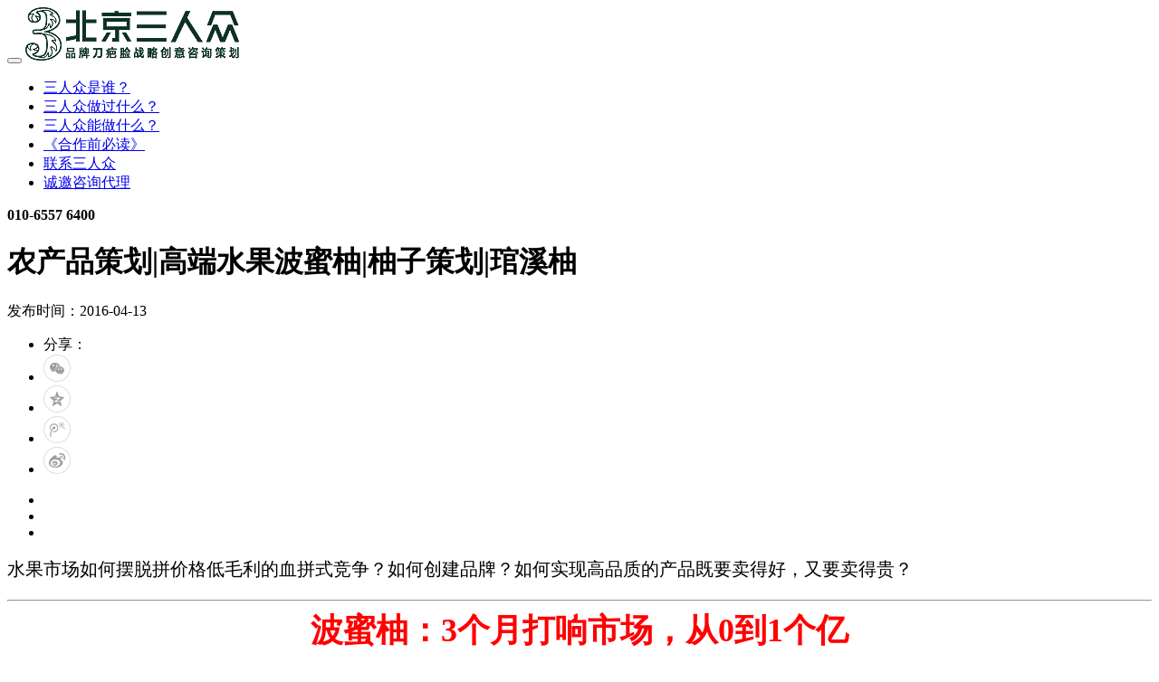

--- FILE ---
content_type: text/html; charset=utf-8
request_url: http://three3team.com/article/65.html
body_size: 6970
content:

<!doctype html>
<html>
<head><title>
	农产品策划|高端水果波蜜柚|柚子策划|琯溪柚 - 北京三人众|官网——品牌就是刀疤脸|营销策划公司|品牌策划公司|战略定位咨询机构|全案策划
</title><meta charset="utf-8" /><meta http-equiv="X-UA-Compatible" content="IE=edge" /><meta name="viewport" content="width=device-width,initial-scale=1.0,maximum-scale=1.0,minimum-scale=1.0,user-scalable=no" /><meta name="author" content="lichen,1000zhu.com" /><link rel="stylesheet" href="/plugin/bootstrap3.3.5/css/bootstrap.min.css" /><link rel="stylesheet" href="/plugin/swiper2/css/idangerous.swiper.css" /><link rel="stylesheet" href="/plugin/swiper2/css/idangerous.swiper.3dflow.css" /><link rel="stylesheet" href="/plugin/swiper2/css/idangerous.swiper.scrollbar.css" /><link rel="stylesheet" href="/css/fontawesome/css/font-awesome.min.css" /><link rel="stylesheet" href="/css/style.css" />
<script src="/js/jquery-1.10.1.js"></script>
<script src="/plugin/bootstrap3.3.5/js/bootstrap.min.js"></script>
<script src="/plugin/swiper2/js/idangerous.swiper.min.js"></script>
<script src="/plugin/swiper2/js/idangerous.swiper.3dflow.js"></script>
<script src="/plugin/swiper2/js/idangerous.swiper.scrollbar-2.1.js"></script>
<script src="/js/public.js"></script>
<script src="/js/qz.base.js"></script>
<script src="/plugin/layer-v2.1/layer.js" type="text/javascript"></script>
<script src="/ajax/ajax.js" type="text/javascript"></script>
<!--[if IE]>
    <script type="text/javascript" src="/js/html5shiv.min.js"></script>
    <script type="text/javascript" src="/js/respond.min.js"></script>
<![endif]-->

<meta name="keywords" content="农产品,水果,同质化,品牌农业,农产品策划,三人众,波蜜柚,林氏柚园" /><meta name="description" content="波蜜柚，作为农业原料型产品，同质化是最普遍的问题，品质上的一点优越难以让消费者迥然感受出和竞品的差异，还要卖出竞品2倍的价格来，难度可想而知。" /></head>
<body>
    <nav class="navbar navbar-default navbar-fixed-top navbox">
    <div class="container-fluid">
    	<!-- Brand and toggle get grouped for better mobile display -->
        <div class="navbar-header">
            <button type="button" class="navbar-toggle collapsed mobile_btn" data-toggle="collapse" data-target="#bs-example-navbar-collapse-1" aria-expanded="false">
                <span class="icon-bar top"></span>
                <span class="icon-bar mid"></span>
                <span class="icon-bar bottom"></span>
            </button>
            <a href="/" id="ctl00_Logo" class="navbar-brand logo"><img src='/upload/images/202007/15/1046391712.png' alt='logo' class='img-responsive'/></a>
        </div>
    	<!-- Collect the nav links, forms, and other content for toggling -->
        <div class="collapse navbar-collapse nav_wrap navbar-right" id="bs-example-navbar-collapse-1">
            <ul class="nav navbar-nav" id="navlist">
                                
                <li id="nav1"><a href="/" target="_self">三人众是谁？</a></li>
                            
                <li id="nav5"><a href="/casesx/0/" target="_self">三人众做过什么？</a></li>
                            
                <li id="nav2"><a href="/about.html" target="_self">三人众能做什么？</a></li>
                            
                <li id="nav12"><a href="/onepage9.html" target="_blank">《合作前必读》</a></li>
                            
                <li id="nav6"><a href="/contact.html" target="_self">联系三人众</a></li>
                            
                <li id="nav17"><a href="/onepage10.html" target="_blank">诚邀咨询代理</a></li>
                            
            </ul>
            <div class="nav navbar-nav navbar-right nav_right">
            	<div class="header_tel"><strong>010-6557 6400</strong></div>
            </div>
        </div><!-- /.navbar-collapse -->
    </div><!-- /.container-fluid -->
</nav>

    <div class="case_box">
	<div class="container">
		<h1 class="case_tit text-center">农产品策划|高端水果波蜜柚|柚子策划|琯溪柚</h1>
        <div class="case_detail">
        	<div class="case_detailtop">
            	<div class="pull-left">
                	<div class="case_time">发布时间：<span>2016-04-13</span></div>
                    <ul class="share_list list-unstyled list-inline">
                    	<li>分享：</li>
                        <li><a href="javascript:;" class="jiathis_button_weixin"><img src="/images/share_ico1.png"></a></li>
                        <li><a href="javascript:;" class="jiathis_button_qzone"><img src="/images/share_ico2.png"><i></i></a></li>
                        <li><a href="javascript:;" class="jiathis_button_tqq"><img src="/images/share_ico3.png"><i></i></a></li>
                        <li><a href="javascript:;" class="jiathis_button_tsina"><img src="/images/share_ico4.png"></a></li>
                    </ul>
                    <div class="clear"></div>
                </div>
            	<div class="pull-right">
                	<ul class="case_toprig list-inline list-unstyled">
                    	<li class="case_listbtn1"><a href="/cases/6/"></a></li>
                    	<li class="case_listbtn2"><a href="/article/72.html" id="ctl00_ContentPlaceHolder1_Next"></a></li>
                    	<li class="case_listbtn3"><a href="/article/54.html" id="ctl00_ContentPlaceHolder1_Prev"></a></li>
                    </ul>
                </div>
                <div class="clear"></div>
            </div>
            <div class="case_detailbot"><p style="line-height:115%"><span style="font-family: arial,helvetica,sans-serif; font-size: 20px;"><strong><span style="font-family: arial,helvetica,sans-serif; line-height: 115%;"></span></strong></span></p><p style="line-height: 115%; text-align: center;"><span style="font-family: arial,helvetica,sans-serif; font-size: 36px;"><strong><span style="line-height: 115%; font-family: arial,helvetica,sans-serif; font-size: 20px;"><strong><span style="font-size: 36px; font-family: arial,helvetica,sans-serif; line-height: 115%;"></span></strong></span></strong></span></p><p style="line-height: 2em;"><span style="line-height: 150%; font-size: 20px; font-family: arial, helvetica, sans-serif;">水果市场如何摆脱拼价格低毛利的血拼式竞争？如何创建品牌？如何实现高品质的产品既要卖得好，又要卖得贵？</span></p><hr/><p style="text-align: center; line-height: 2em;"><span style="font-family: arial black, avant garde;"><strong><span style="font-size: 36px; color: rgb(255, 0, 0);">波蜜柚：3个月打响市场，从0到1个亿</span></strong></span></p><p style="text-align: center; line-height: 2em;"><span style="font-size: 24px; color: rgb(255, 0, 0);">三人众刀疤脸咨询在农产品策划上的经典应用</span></p><p style="line-height: 2em;"><span style="font-size: 24px;"><span style="font-family: arial,helvetica,sans-serif;"><strong><span style="font-family: arial,helvetica,sans-serif; line-height: 115%;">策划前</span></strong></span><strong><span style="line-height: 115%; font-family: 宋体;">：</span></strong></span><br/></p><p style="margin: 0px 0px 16px; line-height: 2em;"><span style="font-size: 18px; color: black;"></span></p><p style="text-align: center"><img src="/upload/image/201609/08/0359102321.jpg"/></p><ul style="list-style-type: circle;"><li><p style="margin: 0px 0px 16px; text-align: left; line-height: 2em;"><span style="font-size: 20px;">同质化、同质化、同质化……</span></p></li><li><p style="margin: 0px 0px 16px; text-align: left; line-height: 2em;"><span style="font-size: 20px;">一流的产品、二流的营销、三流的价格……</span></p></li><li><p style="margin: 0px 0px 16px; text-align: left; line-height: 2em;"><span style="font-size: 20px;">如何成为水果市场的机会收获者？<br/></span></p></li></ul><p style="margin: 0px 0px 16px; line-height: 2em;"><span style="font-size: 20px;"><span style="font-size: 20px; color: black;">林老板是一个刚从大企业出来、准备自己创业的青年才俊，钱不多，也没有什么人，唯一的资源是家族中有出口国外的一流柚子园，林老板希望像国外水果品牌那样以高品质高价格切入市场，但当林老板拿着漂亮的柚子到水果批发市场找代理商时，代理商不认账：同样是琯溪的柚子，凭什么别人卖</span><span style="font-size: 20px; font-family: &quot;Verdana&quot;,&quot;sans-serif&quot;; color: black;">2</span><span style="font-size: 20px; color: black;">元一斤，你要卖</span><span style="font-size: 20px; font-family: &quot;Verdana&quot;,&quot;sans-serif&quot;; color: black;">6</span><span style="font-size: 20px; color: black;">元一斤？林老板无奈只好找策划公司帮忙。</span></span></p><p style="margin: 0px 0px 16px; line-height: 2em;"><span style="font-size: 16px; color: black;"><br/></span></p><p style="margin: 0px 0px 16px; line-height: 2em;"><span style="font-size: 24px;"><strong><span style="color: black;">项目难点：</span></strong></span></p><p style="margin: 0px 0px 16px; line-height: 2em;"><span style="font-size: 20px;"><span style="color: black;">通过市场调研我们发现，中国的消费者对柚子有两个划分标准：</span><span style="font-family: &quot;Verdana&quot;,&quot;sans-serif&quot;; color: black;">1</span><span style="color: black;">、国内和国外的标准：国外的可以卖到十几元一斤，国内的平均在</span><span style="font-family: &quot;Verdana&quot;,&quot;sans-serif&quot;; color: black;">2</span><span style="color: black;">元左右；</span><span style="font-family: &quot;Verdana&quot;,&quot;sans-serif&quot;; color: black;">2</span><span style="color: black;">，产地标准：你是四川的、江西的还是福建的？当时福建琯溪柚子在市场上声誉好些，但也只卖到</span><span style="font-family: &quot;Verdana&quot;,&quot;sans-serif&quot;; color: black;">2</span><span style="color: black;">元一斤。</span></span></p><p style="margin: 0px 0px 16px; line-height: 2em;"><span style="font-size: 20px;"><span style="color: black;">如果消费者的这种标准认知不打破，林先生的高品质柚子价格根本超不过</span><span style="font-family: &quot;Verdana&quot;,&quot;sans-serif&quot;; color: black;">2</span><span style="color: black;">元去。</span></span></p><p style="margin: 0px 0px 16px; line-height: 2em;"><span style="font-size: 16px; color: black;"><br/></span></p><p style="margin: 0px 0px 16px; line-height: 2em;"><span style="font-size: 24px;"><strong><span style="color: black;">三人众解决之道：</span></strong></span></p><p style="margin: 0px 0px 16px; line-height: 2em;"><span style="color: black; font-size: 18px;"></span></p><p style="text-align: center"><img src="/upload/image/201609/20/1259579050.jpg"/></p><p style="margin: 0px 0px 16px; line-height: 2em;"><span style="color: black; font-size: 20px;">要突破价格壁垒，必须打破消费者的认知标准，让消费者失去对比的参照物。<br/></span></p><p style="margin: 0px 0px 16px; line-height: 2em;"><span style="color: black; font-size: 20px;"><strong><span style="color: rgb(0, 0, 0); font-family: arial,helvetica,sans-serif; font-size: 20px;"><span style="color: rgb(0, 0, 0); font-family: arial,helvetica,sans-serif; font-size: 20px;">跳出水果做水果，</span>跳出农产品做农产品。</span></strong>在此原则指导下，我们跳出了农产品产地与品种的认知标准，从品味入手，并注入时尚现代感，给产品命名为：波蜜柚，让水润甘甜的品牌形象立刻涌现出来。</span></p><p style="margin: 0px 0px 16px; line-height: 2em;"><span style="font-size: 20px;"><span style="color: black;">同时，我们开创了柚子礼盒装，并借鉴其他行业的终端经验，通过做堆头、上促销、做品尝引爆终端，一举改变了传统卖柚子的格局，</span><span style="font-family: &quot;Verdana&quot;,&quot;sans-serif&quot;; color: black;">3</span><span style="color: black;">个月即打响市场，柚子单品</span><span style="font-family: &quot;Verdana&quot;,&quot;sans-serif&quot;; color: black;">3</span><span style="color: black;">年即从</span><span style="font-family: &quot;Verdana&quot;,&quot;sans-serif&quot;; color: black;">0</span><span style="color: black;">到</span><span style="font-family: &quot;Verdana&quot;,&quot;sans-serif&quot;; color: black;">1</span><span style="color: black;">个亿，创造了水果市场的神话。</span></span></p><p style="margin: 0px 0px 16px; line-height: 2em;"><span style="color: black; font-size: 20px;">今天，你走到各大城市的超市里，都能看到波蜜柚热卖的情景。波蜜柚，已经成为高端超市里礼品水果、高档水果的一个象征，又卖货，又高价。</span></p><p style="text-align: center;"><strong><span style="font-size:16px;font-family:宋体;color:black"></span></strong></p><p style="text-align: center"><img src="/upload/image/201607/25/0237229949.jpg" style=""/></p><p style="text-align: center"><img src="/upload/image/201607/25/0237221220.jpg" style=""/></p><p style="text-align: center"><img src="/upload/image/201607/25/0237224823.jpg" style=""/></p><p style="text-align: center"><img src="/upload/image/201607/25/0237223063.jpg" style=""/></p><p style="text-align: center"><img src="/upload/image/201607/25/0237229175.jpg" style=""/></p><p style="text-align: center"><img src="http://three3team.com/upload/image/201606/22/0434053342.jpg"/></p><p style="line-height: 2em;"><span style="font-family: arial,helvetica,sans-serif; font-size: 24px; color: rgb(255, 0, 0);"><strong><span style="font-size: 24px; font-family: arial,helvetica,sans-serif;"><br/></span></strong></span></p><p style="line-height: 2em;"><span style="font-family: arial,helvetica,sans-serif; font-size: 24px; color: rgb(255, 0, 0);"><strong><span style="font-size: 24px; font-family: arial,helvetica,sans-serif;">三人众“类型化解决”法典：农产品同质化如何打破？</span></strong></span></p><p style="line-height: 2em;"><span style="color: black; font-family: arial,helvetica,sans-serif; font-size: 20px;">同是圣女果，有人要叫自己玉女指；同是橘柑，有人要叫自己皇帝橙，名字变化，品类变化，价格就上去了。重塑品类，是农产品打破同质化的一个方向。</span></p><p><span style="color: black; font-family: arial,helvetica,sans-serif; font-size: 16px;"><br/></span></p><p style="text-align: center; line-height: 150%;"><span style="color: black; font-family: arial,helvetica,sans-serif; font-size: 20px;">延伸阅读：</span><a title="三人众农产品策划大案波蜜柚" target="_blank" href="http://blog.sina.com.cn/s/blog_4ba78ce6010006dy.html"><span style="font-size: 20px; font-family: arial,helvetica,sans-serif;"><strong><span style="font-size: 20px; line-height: 150%;">波蜜柚策划案例－3个月打响市场，从0到1个亿</span></strong></span></a></p><p style="line-height: 150%;"><a title="三人众农产品策划大案波蜜柚" target="_blank" href="http://blog.sina.com.cn/s/blog_4ba78ce6010006dy.html"><span style="font-size: 20px; font-family: arial,helvetica,sans-serif;"><strong><span style="font-size: 20px; line-height: 150%;"><br/></span></strong></span></a></p><p style="line-height: 150%;"><a title="三人众农产品策划大案波蜜柚" target="_blank" href="http://blog.sina.com.cn/s/blog_4ba78ce6010006dy.html"><span style="font-size: 20px; font-family: arial,helvetica,sans-serif;"><strong><span style="font-size: 20px; line-height: 150%;"></span></strong></span></a></p><p style="text-indent: 32px; line-height: 2em; text-align: center;"><a href="/onepage9.html" target="_blank" textvalue="进一步了解合作细节" style="font-size: 20px; font-family: arial, helvetica, sans-serif; text-decoration: underline;"><span style="font-size: 20px; font-family: arial, helvetica, sans-serif;">进一步了解合作细节</span></a><span style="font-family: &quot;微软雅黑&quot;,&quot;sans-serif&quot;; font-size: 18px;"><br/></span></p></div>
        </div>
    </div>
</div>
<script type="text/javascript">    
    $(document).ready(function () {
        $("#nav").addClass("active"); 
    });
 </script>

    <footer class="footer_wrapbg">
	<div class="container footer_top">
    	<h3 class="footer_name">北京三人众|官网——品牌就是刀疤脸|营销策划公司|品牌策划公司|战略定位咨询机构|全案策划</h3>
        <p>Copyright 2010 www.three3team.com All rights Reserved 北京三人众品牌策划有限公司 备案号：<a href="http://www.miitbeian.gov.cn/" target="_blank" style="color:#fff">京ICP备10054618号 </a>  </p>
    </div>
    <div class="footer_bot">
    	<div class="container">
        	<div class="share_wrap">
                <ul class="share_box list-unstyled list-inline">
                    <li><a href="javascript:;" class="jiathis_button_tqq"><i class="fa fa-tencent-weibo"></i></a></li>
                    <li><a href="javascript:;" class="jiathis_button_tsina"><i class="fa fa-weibo"></i></a></li>
                    <li><a href="javascript:;" class="jiathis_button_weixin"><i class="fa fa-weixin"></i></a></li>
                    <li><a href="javascript:;" class="jiathis_button_cqq"><i class="fa fa-qq"></i></a></li>
                </ul>
                <!-- JiaThis Button BEGIN -->
                <script type="text/javascript" src="http://v3.jiathis.com/code/jia.js" charset="utf-8"></script>
                <!-- JiaThis Button END -->
            </div>
        </div>
        <div class="container-fluid clearfix footer_botcon">
        	<p class="pull-left"><a href="/contact.html"><img src="/images/footer_ico1.png"></a><a href="/contact.html"><img src="/images/footer_ico2.png"></a><a href="/contact.html"><img src="/images/footer_ico3.png"></a></p>
			<p class="pull-right">
                                
                <a href="http://three3team.com" target="_blank">品牌策划公司</a>
            |                
                <a href="http://www.three3team.com" target="_blank">营销策划公司</a>
            |                
                <a href="http://www.three3team.com" target="_blank">营销策划公司排名</a>
            |                
                <a href="http://www.three3team.com" target="_blank">品牌策划公司排行榜</a>
            |                
                <a href="http://www.three3team.com" target="_blank">品牌策划</a>
            |                
                <a href="http://three3team.com" target="_blank">营销策划</a>
            |                
                <a href="http://three3team.com" target="_blank">战略定位</a>
            |                
                <a href="http://three3team.com" target="_blank">微电商策划</a>
            |                
                <a href="http://three3team.com" target="_blank">品牌全案策划</a>
            
               </p>
        </div>
    </div>
</footer>

<script type="text/javascript"> var _bdhmProtocol = (("https:" == document.location.protocol) ? " https://" : " http://"); document.write(unescape("%3Cscript src='" + _bdhmProtocol + "hm.baidu.com/h.js%3Fa46db66e8f1a2db350801fa39d47b537' type='text/javascript'%3E%3C/script%3E")) </script>

<script language="javascript" type="text/javascript" src="/js/qz.ad.floating.js"></script>
<script language="javascript" type="text/javascript" src="/js/qz.ad.popup.js"></script>
<script language="javascript" type="text/javascript" src="/js/qz.ad.screen.js"></script>
</body>
</html>